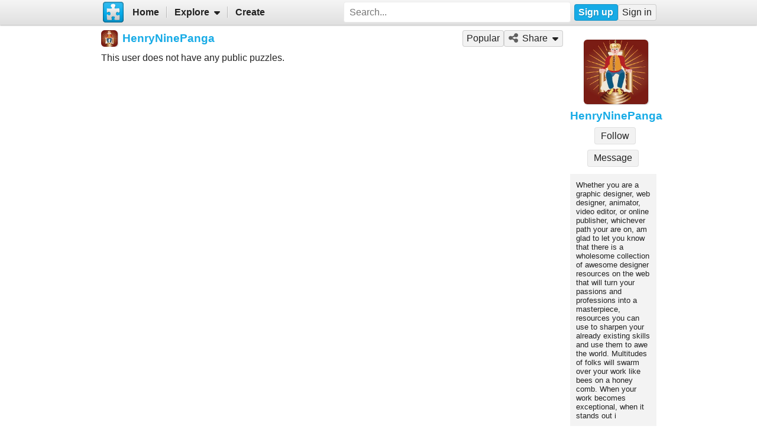

--- FILE ---
content_type: text/html; charset=UTF-8
request_url: https://www.jigsawplanet.com/HenryNinePanga
body_size: 4977
content:
<!doctype html>
<html lang="en"><head><title>HenryNinePanga</title><meta name="keywords" content="HenryNinePanga,jigsaw,puzzle,gallery,online,games,create"><meta name="description" content="View HenryNinePanga's puzzles on Jigsaw Planet. It is an ideal place for playing online free puzzles."><link rel="preload" as="font" crossorigin="anonymous" type="font/woff2" href="/css/fa-sub/1e98069/fa-solid-900.woff2"><link rel="preload" as="font" crossorigin="anonymous" type="font/woff2" href="/css/fa-sub/1e98069/fa-regular-400.woff2"><link rel="stylesheet" href="/css/style_light.css?v=1e98069"><meta name="viewport" content="width=device-width,minimum-scale=1,maximum-scale=5"><script class="ts-cntnt">(function(){var genv=window.tsEnv=window.tsEnv||{},env={"serverTime":1769480254,"locale":"en","tok":"b2cbbbfad2571247af786b0959ea06993","staticFileVersion":"?v=1e98069"},k;for(k in env){genv[k]=env[k]}})();</script><script src="/js/jp.js?v=1e98069" class="ts-cntnt"></script><script id="Cookiebot" src="https://consent.cookiebot.com/uc.js" class="ts-cntnt" data-cbid="13449572-0787-40a8-a581-a5250ee02024" data-georegions="{'region':'GB','cbid':'2693efab-091e-4a8b-9305-303d5150129c'},{'region':'BR','cbid':'dcffcf01-fae2-4eaa-9a5b-479991e34d3d'},{'region':'US-06','cbid':'df686972-46b0-4f09-8e5b-a097b6c486a4'},{'region':'US-08','cbid':'04724c00-c88f-452a-bdd0-a748b029053c'},{'region':'US-09','cbid':'19e3bec6-421b-4edd-99bb-894417efa600'},{'region':'US-49','cbid':'802d17aa-667d-488a-b84b-6687f93a6a3f'},{'region':'US-51','cbid':'5f15c696-6267-4717-8c79-cb8e2bd9dbbe'}"></script><script class="ts-cntnt">window.dataLayer=window.dataLayer||[];(function(){function gtag(){dataLayer.push(arguments)}gtag("consent","default",{ad_personalization:"granted",ad_storage:"granted",ad_user_data:"granted",analytics_storage:"granted",functionality_storage:"granted",personalization_storage:"granted",security_storage:"granted",wait_for_update:500});gtag("set","ads_data_redaction",true);gtag("set","url_passthrough",true);})();dataLayer.push({event:"gtm.js","gtm.start":new Date().getTime()});</script><script async src="https://www.googletagmanager.com/gtm.js?id=GTM-K7GQHG2T" class="ts-cntnt"></script><link rel="search" type="application/opensearchdescription+xml" href="/os/osd.xml" title="Jigsaw Planet"><link rel="alternate" type="application/rss+xml" href="https://www.jigsawplanet.com/HenryNinePanga?rc=userrss" title="HenryNinePanga"><script class="ts-cntnt">tibo.jp.addContextMenu("common_play_share",{"search":["__PID__","__NAME__","__NAME_UE__","__AID__","__VIS__","(\\?authkey\\=|&authkey\\=|%3Fauthkey%3D|%26authkey%3D)__AUTHKEY__"],"replace":["pid","name","name_ue","album.album_id","album.visibility","album.authkey"],"struct":[{"key":"a","title":"Play","link":"\/?rc=play&pid=__PID__&authkey=__AUTHKEY__"},{"key":"b","title":"Share","link":[{"title":"Facebook","ico":{"name":"facebook","type":"brands"},"link":"https:\/\/www.facebook.com\/sharer\/sharer.php?u=https%3A%2F%2Fwww.jigsawplanet.com%2F%3Frc%3Dplay%26pid%3D__PID__","onclick":"[\"tibo.jp.openWindow\",\"https:\\\/\\\/www.facebook.com\\\/sharer\\\/sharer.php?u=https%3A%2F%2Fwww.jigsawplanet.com%2F%3Frc%3Dplay%26pid%3D__PID__\",\"FBShare\"]","target":"_blank"},{"title":"X (Twitter)","ico":{"name":"x-twitter","type":"brands"},"link":"https:\/\/twitter.com\/intent\/tweet?url=https%3A%2F%2Fwww.jigsawplanet.com%2F%3Frc%3Dplay%26pid%3D__PID__&text=Play%20the%20%22__NAME_UE__%22%20puzzle%21","onclick":"[\"tibo.jp.openWindow\",\"https:\\\/\\\/twitter.com\\\/intent\\\/tweet?url=https%3A%2F%2Fwww.jigsawplanet.com%2F%3Frc%3Dplay%26pid%3D__PID__&text=Play%20the%20%22__NAME_UE__%22%20puzzle%21\",\"TWShare\",\"menubar=no,toolbar=no,status=no,location=no,resizable=yes,scrollbars=yes,width=550,height=450\"]","target":"_blank"},{"title":"Email","ico":"envelope","link":"\/?rc=emailpuzzle&pid=__PID__&authkey=__AUTHKEY__"},{"title":"Embed","ico":"code","link":"\/?rc=embedpuzzle&pid=__PID__&authkey=__AUTHKEY__"}]},{"key":"g","title":"Share...","onclick":"[\"tibo.jp.dialogs.openOK\",\"Sharing is limited. The puzzle is private or violating the \\\"Terms of Service\\\".\"]"}]})</script><meta property="og:title" content="HenryNinePanga"><meta property="og:url" content="https://www.jigsawplanet.com/HenryNinePanga"><meta property="og:description" content="View HenryNinePanga's puzzles on Jigsaw Planet. It is an ideal place for playing online free puzzles."><meta property="og:site_name" content="Jigsaw Planet"><link rel="canonical" href="https://www.jigsawplanet.com/HenryNinePanga"><meta property="og:type" content="profile"><meta property="profile:username" content="HenryNinePanga"><meta property="og:image" content="https://www.jigsawplanet.com/HenryNinePanga?rc=face"><link rel="icon" type="image/x-icon" href="/favicon.ico" sizes="16x16 24x24 32x32 64x64"><link rel="icon" type="image/png" href="/img/jp-logo-32x32.png?v=1e98069" sizes="32x32"><link rel="icon" type="image/png" href="/img/jp-logo-128x128.png?v=1e98069" sizes="128x128"><link rel="icon" type="image/png" href="/img/jigsaw-planet-logo.png" sizes="160x160"><link rel="alternate" href="https://www.jigsawplanet.com/HenryNinePanga" hreflang="en"><link rel="alternate" href="https://www.jigsawplanet.com/HenryNinePanga?lang=id" hreflang="id"><link rel="alternate" href="https://www.jigsawplanet.com/HenryNinePanga?lang=cs" hreflang="cs"><link rel="alternate" href="https://www.jigsawplanet.com/HenryNinePanga?lang=de" hreflang="de"><link rel="alternate" href="https://www.jigsawplanet.com/HenryNinePanga?lang=es-ES" hreflang="es-ES"><link rel="alternate" href="https://www.jigsawplanet.com/HenryNinePanga?lang=fr" hreflang="fr"><link rel="alternate" href="https://www.jigsawplanet.com/HenryNinePanga?lang=hu" hreflang="hu"><link rel="alternate" href="https://www.jigsawplanet.com/HenryNinePanga?lang=it" hreflang="it"><link rel="alternate" href="https://www.jigsawplanet.com/HenryNinePanga?lang=nl" hreflang="nl"><link rel="alternate" href="https://www.jigsawplanet.com/HenryNinePanga?lang=pl" hreflang="pl"><link rel="alternate" href="https://www.jigsawplanet.com/HenryNinePanga?lang=pt-BR" hreflang="pt-BR"><link rel="alternate" href="https://www.jigsawplanet.com/HenryNinePanga?lang=pt-PT" hreflang="pt-PT"><link rel="alternate" href="https://www.jigsawplanet.com/HenryNinePanga?lang=sr-Latn" hreflang="sr-Latn"><link rel="alternate" href="https://www.jigsawplanet.com/HenryNinePanga?lang=sv-SE" hreflang="sv-SE"><link rel="alternate" href="https://www.jigsawplanet.com/HenryNinePanga?lang=tr" hreflang="tr"><link rel="alternate" href="https://www.jigsawplanet.com/HenryNinePanga?lang=bg" hreflang="bg"><link rel="alternate" href="https://www.jigsawplanet.com/HenryNinePanga?lang=ru" hreflang="ru"><link rel="alternate" href="https://www.jigsawplanet.com/HenryNinePanga?lang=sr" hreflang="sr"><link rel="alternate" href="https://www.jigsawplanet.com/HenryNinePanga?lang=ar" hreflang="ar"><link rel="alternate" href="https://www.jigsawplanet.com/HenryNinePanga?lang=hi" hreflang="hi"><link rel="alternate" href="https://www.jigsawplanet.com/HenryNinePanga?lang=zh-CN" hreflang="zh-CN"><link rel="alternate" href="https://www.jigsawplanet.com/HenryNinePanga?lang=zh-TW" hreflang="zh-TW"><link rel="alternate" href="https://www.jigsawplanet.com/HenryNinePanga?lang=ja" hreflang="ja"></head><body class="ts-dir-ltr" data-country="US"><div id="ts-page" class="UserHomePage"><div id="ts-vp-wrap"><div></div><div></div><div><nav id=topBar><div class=bckgrnd></div><div class=frnt><a href="/" class="ts-jp-logo" title="Jigsaw Planet"><img src="/img/jp-logo-128x128.png?v=1e98069" width="128" height="128" alt="Jigsaw Planet"></a><div class="ts-mainmenu"><ul class="unselectable ts-menu menuBar ts-no-init MainMenu"><li><a class="ts-mnitm" href="/"><span class="label">Home</span></a></li><li class="hasSubmenu"><span class="ts-mnitm"><span class="label">Explore</span></span><ul class="unselectable ts-menu popupMenu" style="display:none"><li><a class="ts-mnitm" href="/?rc=explore&amp;tp=1"><span class="label">Last Created</span></a></li><li><a class="ts-mnitm" href="/?rc=explore&amp;tp=2"><span class="label">Week's Most Played</span></a></li><li><a class="ts-mnitm" href="/?rc=explore&amp;tp=3"><span class="label">Total Most Played</span></a></li><li><a class="ts-mnitm" href="/?rc=explore&amp;tp=4"><span class="label">Now Played</span></a></li><li><a class="ts-mnitm" href="/?rc=search"><span class="label">Popular Searches</span></a></li></ul></li><li><a class="ts-mnitm" href="/?rc=createpuzzle&amp;ret=%2FHenryNinePanga"><span class="label">Create</span></a></li></ul></div><div class="ts-srch"><form method="POST"  action="/?rc=search" onsubmit="tibo.jp.c.SearchOnSubmit(event)"><input type="search" class="ts-srch-inpt" maxlength="512" autocomplete="on" name="q" title="Search" placeholder="Search..." value=""><button type="submit" class="btn ts-end-zero"><i title="Search" class="ts-ico-color ts-ico fa-solid fa-search"></i></button></form></div><div id="ts-rt-menu"><ul class="unselectable ts-menu menuBar UserMenu simple newUser"><li class="signup"><a class="ts-mnitm" href="/?rc=signup"><span class="label">Sign up</span></a></li><li class="signin"><a class="ts-mnitm" href="/?rc=signin#"><span class="label">Sign in</span></a></li></ul></div></div></nav><!-- google_ad_section_start(weight=ignore) --><div id="ts-pm" class="ts-phm"><noscript><div class="ts-msg ts-type1"><div><i class="ts-ico fa-solid fa-exclamation-triangle"></i></div><div><strong>JavaScript is required.</strong> You need to enable JavaScript in your browser to use this website.</div></div></noscript></div><!-- google_ad_section_end(weight=ignore) --><div><div id="ts-totem"><div class="ts-prphoto"><div class="ts-item ts-User" data-item="{&quot;__c&quot;:&quot;User&quot;,&quot;name&quot;:&quot;HenryNinePanga&quot;,&quot;image&quot;:{&quot;__c&quot;:&quot;ImageStruct&quot;,&quot;image_id&quot;:27274165,&quot;url&quot;:&quot;https:\/\/sc-us.jigsawplanet.com\/i\/b52ba001dd0bc80000fc92d9ec25d50cd0\/32\/jp.jpg&quot;,&quot;width&quot;:200,&quot;height&quot;:200},&quot;extras&quot;:{&quot;followed_by_visitor&quot;:false}}"><div class="ts-ic"><a class="ts-cnt-wrap" href="/HenryNinePanga"></a></div><div class="ts-tc"><a href="/HenryNinePanga"><div class="ts-label">HenryNinePanga</div></a></div></div></div><div style="text-align:center"><div class="btngrp ts-compact ts-smaller"><button class="btn ts-tooltip" data-ts-tooltip="{&quot;__c&quot;:&quot;HtmlCode&quot;,&quot;code&quot;:&quot;You need to &lt;a href=\&quot;\/?rc=signin&amp;amp;ret=%2FHenryNinePanga#\&quot;&gt;sign in&lt;\/a&gt; first.&quot;}">Message</button></div></div><div id="aboutmeurl"><div title="About">Whether you are a graphic designer, web designer, animator, video editor, or online publisher, whichever path your are on, am glad to let you know that there is a wholesome collection of awesome designer resources on the web that will turn your passions and professions into a masterpiece, resources you can use to sharpen your already existing skills and use them to awe the world. Multitudes of folks will swarm over your work like bees on a honey comb. When your work becomes exceptional, when it stands out i</div><div title="Website" style="text-align:center"><a href="https://wordstoelate.com/stories/topics/" target="_blank" rel="noopener nofollow">wordstoelate.com/...</a></div></div><div class="solo" data-solo="{&quot;method&quot;:&quot;tibo.jp.api.get&quot;,&quot;parms&quot;:{&quot;apiMethod&quot;:&quot;user\/following&quot;,&quot;cacheResult&quot;:true},&quot;query&quot;:{&quot;uname&quot;:&quot;HenryNinePanga&quot;,&quot;count&quot;:13},&quot;transformer&quot;:&quot;tibo.jp.trans.userFollowing&quot;}" data-solo-data="{&quot;items&quot;:[],&quot;total_count&quot;:0}"></div><div class="solo" data-solo="{&quot;method&quot;:&quot;tibo.jp.api.get&quot;,&quot;parms&quot;:{&quot;apiMethod&quot;:&quot;user\/followers&quot;,&quot;cacheResult&quot;:true},&quot;query&quot;:{&quot;uname&quot;:&quot;HenryNinePanga&quot;,&quot;count&quot;:13},&quot;transformer&quot;:&quot;tibo.jp.trans.userFollowers&quot;}" data-solo-data="{&quot;items&quot;:[],&quot;total_count&quot;:0}"></div></div><div class="lft2ttm"><div class="navigator"><h1><div class="ts-layout-horizontal"><div class="ts-item ts-User" data-item="{&quot;__c&quot;:&quot;User&quot;,&quot;name&quot;:&quot;HenryNinePanga&quot;,&quot;image&quot;:{&quot;__c&quot;:&quot;ImageStruct&quot;,&quot;image_id&quot;:27274165,&quot;url&quot;:&quot;https:\/\/sc-us.jigsawplanet.com\/i\/b52ba001dd0bc80000fc92d9ec25d50cd0\/32\/jp.jpg&quot;,&quot;width&quot;:200,&quot;height&quot;:200}}"><div class="ts-ic"><a class="ts-cnt-wrap" href="/HenryNinePanga"></a></div><div class="ts-tc"><a href="/HenryNinePanga"><div class="ts-label">HenryNinePanga</div></a></div></div></div></h1><ul class="unselectable ts-menu menuBar simple"><li><a class="ts-mnitm" href="/HenryNinePanga?rc=upopular"><span class="label">Popular</span></a></li><li class="hasSubmenu"><span class="ts-mnitm"><i aria-hidden="true" class="ts-ico fa-solid fa-share-alt"></i><span class="label">Share</span></span><ul class="unselectable ts-menu popupMenu" style="display:none"><li><a class="ts-mnitm" href="https://www.facebook.com/sharer/sharer.php?u=https%3A%2F%2Fwww.jigsawplanet.com%2FHenryNinePanga" data-onclick="[&quot;tibo.jp.openWindow&quot;,&quot;https:\/\/www.facebook.com\/sharer\/sharer.php?u=https%3A%2F%2Fwww.jigsawplanet.com%2FHenryNinePanga&quot;,&quot;FBShare&quot;]" target="_blank"><i aria-hidden="true" class="ts-ico fa-brands fa-facebook"></i><span class="label">Facebook</span></a></li><li><a class="ts-mnitm" href="https://twitter.com/intent/tweet?url=https%3A%2F%2Fwww.jigsawplanet.com%2FHenryNinePanga&amp;text=Visit%20the%20HenryNinePanga%27s%20Jigsaw%20Planet%20Public%20Galery" data-onclick="[&quot;tibo.jp.openWindow&quot;,&quot;https:\/\/twitter.com\/intent\/tweet?url=https%3A%2F%2Fwww.jigsawplanet.com%2FHenryNinePanga&amp;text=Visit%20the%20HenryNinePanga%27s%20Jigsaw%20Planet%20Public%20Galery&quot;,&quot;TWShare&quot;,&quot;menubar=no,toolbar=no,status=no,location=no,resizable=yes,scrollbars=yes,width=550,height=450&quot;]" target="_blank"><i aria-hidden="true" class="ts-ico fa-brands fa-x-twitter"></i><span class="label">X (Twitter)</span></a></li><li><a class="ts-mnitm" href="https://www.jigsawplanet.com/HenryNinePanga?rc=userrss"><i aria-hidden="true" class="ts-ico fa-solid fa-rss-square"></i><span class="label">RSS</span></a></li><li><a class="ts-mnitm" href="/HenryNinePanga?rc=emailuser"><i aria-hidden="true" class="ts-ico fa-solid fa-envelope"></i><span class="label">Email</span></a></li><li><a class="ts-mnitm" href="/HenryNinePanga?rc=embeduser"><i aria-hidden="true" class="ts-ico fa-solid fa-code"></i><span class="label">Embed</span></a></li></ul></li></ul></div><div class="content"><noscript><iframe src="https://www.googletagmanager.com/ns.html?id="GTM-K7GQHG2T height="0" width="0" style="display:none;visibility:hidden"></iframe></noscript>This user does not have any public puzzles.<div id="tsi-bbddecbb-3" style="height:90px;margin:var(--block-vertical-spacing) 0"></div><script>tibo.jp.a.put("tsi-bbddecbb-3",{"unit":{"provider":"e"}})</script></div></div></div></div></div><div id="ts-pg-footer"><ul class="unselectable ts-menu menuBar simple ts-links"><li><a class="ts-mnitm" href="https://www.facebook.com/Jigsaw.Planet" target="_blank"><i aria-hidden="true" class="ts-ico fa-brands fa-facebook"></i><span class="label">FB</span></a></li><li><a class="ts-mnitm" href="/?rc=terms"><span class="label">Terms of Service</span></a></li><li><a class="ts-mnitm" href="/?rc=privacy"><span class="label">Privacy Policy</span></a></li><li><a class="ts-mnitm" href="/?rc=settings&amp;ret=%2FHenryNinePanga"><span class="label">Settings</span></a></li><li data-generator="[&quot;tibo.jp.c.UserMenuThemeSwitch&quot;]"></li><li class="hasSubmenu"><span class="ts-mnitm"><span class="label">Help</span></span><ul class="unselectable ts-menu popupMenu" style="display:none"><li><a class="ts-mnitm" href="/?rc=faq"><span class="label">FAQ</span></a></li><li><a class="ts-mnitm" href="/?rc=dmca"><span class="label">DMCA</span></a></li><li><a class="ts-mnitm" href="/?rc=contact&amp;ret=%2FHenryNinePanga"><span class="label">Contact Us</span></a></li><li><a class="ts-mnitm" href="/?rc=aboutus"><span class="label">About Us</span></a></li></ul></li><li><a class="ts-mnitm" href="javascript:void(0)" data-onclick="[&quot;tibo.jp.items.reportAbuse&quot;]"><span class="label">Report Abuse</span></a></li></ul><div class="ts-lang-select"><form method="POST" action="/HenryNinePanga" class="ts-form-onesubmit"><div class="ac"><input name="ac" id="tsi-bbddecbb-0" type="hidden" value="LanguageForm"><div class="ts-description"></div><div class="ts-errors"></div></div><div class="token"><input name="token" id="tsi-bbddecbb-1" type="hidden" required value="b2cbbbfad2571247af786b0959ea06993"><div class="ts-description"></div><div class="ts-errors"></div></div><div class="uilang"><label for="tsi-bbddecbb-2"><i title="Language" class="ts-ico-color ts-ico fa-regular fa-globe"></i></label><select name="uilang" id="tsi-bbddecbb-2" dir="ltr" onchange="this.form.submit()"><option value="en" selected>English</option><option value="id">Bahasa Indonesia</option><option value="cs">čeština</option><option value="de">Deutsch</option><option value="es-ES">español</option><option value="fr">français</option><option value="hu">magyar</option><option value="it">italiano</option><option value="nl">Nederlands</option><option value="pl">polski</option><option value="pt-BR">português (Brasil)</option><option value="pt-PT">português (Portugal)</option><option value="sr-Latn">srpski (latinica)</option><option value="sv-SE">svenska</option><option value="tr">Türkçe</option><option value="bg">български</option><option value="ru">русский</option><option value="sr">српски</option><option value="ar">العربية</option><option value="hi">हिन्दी</option><option value="zh-CN">中文 (简体)</option><option value="zh-TW">中文 (繁體)</option><option value="ja">日本語</option></select><div class="ts-description"></div><div class="ts-errors"></div></div></form><a class="ts-small-a ts-help-us" href="https://crowdin.net/project/jigsawplanet" target="_blank">Help us with translations</a></div></div></div><div class="reklama ligatus" style="width:0;height:0"></div><div id="ts-pg-msc"></div></body></html>